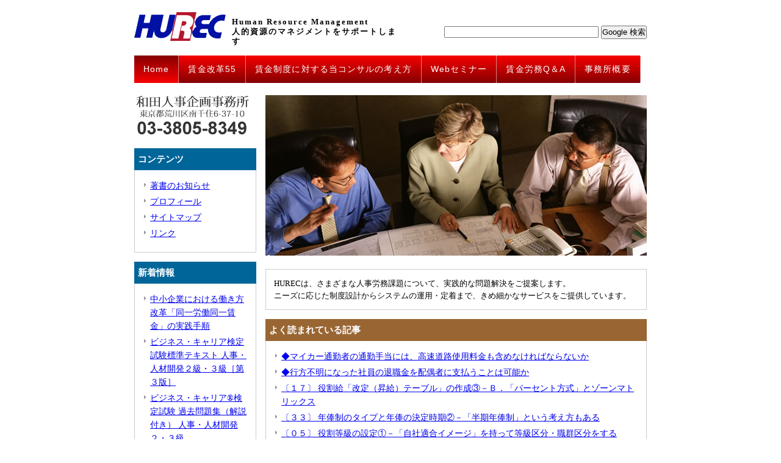

--- FILE ---
content_type: text/html; charset=UTF-8
request_url: http://hurec.bz/?/artis-105912974
body_size: 4887
content:
<!DOCTYPE html>
<html lang="ja">
<head>
<meta charset="UTF-8" />
<title>人事・労務コンサルティング HUREC 和田人事企画事務所</title>

<link rel='stylesheet' id='wordpress-popular-posts-css'  href='http://hurec.bz/wp/wp-content/plugins/wordpress-popular-posts/style/wpp.css?ver=3.2.1' type='text/css' media='all' />
<link rel="EditURI" type="application/rsd+xml" title="RSD" href="http://hurec.bz/wp/xmlrpc.php?rsd" />
<link rel="wlwmanifest" type="application/wlwmanifest+xml" href="http://hurec.bz/wp/wp-includes/wlwmanifest.xml" /> 
<meta name="generator" content="WordPress 4.1.41" />

<meta name="viewport" content="width=device-width; initial-scale=1.0; maximum-scale=1.0;">

<!-- Open Graph Protocol -->
<meta property="og:type" content="website">
<meta property="og:description" content="Human Resource Management 人的資源のマネジメントをサポートします">
<meta property="og:image" content="http://hurec.bz/wp/wp-content/themes/hurec/img/ogp.png">
<meta property="og:site_name" content="人事・労務コンサルティング HUREC 和田人事企画事務所">
<!-- Open Graph Protocol -->

<!--[if lt IE 9]>
<script src="http://hurec.bz/wp/wp-content/themes/hurec/js/html5shiv.js"></script>
<![endif]-->

<link href="http://hurec.bz/wp/wp-content/themes/hurec/css/reset.css" rel="stylesheet" type="text/css">
<link href="http://hurec.bz/wp/wp-content/themes/hurec/css/common.css" rel="stylesheet" type="text/css">
<link href="http://hurec.bz/wp/wp-content/themes/hurec/css/layout.css" rel="stylesheet" type="text/css">
<link href="http://hurec.bz/wp/wp-content/themes/hurec/css/style.css" rel="stylesheet" type="text/css">
<link href="http://hurec.bz/wp/wp-content/themes/hurec/css/style_re.css" rel="stylesheet" type="text/css">


<script type='text/javascript' src='http://ajax.googleapis.com/ajax/libs/jquery/1.7.1/jquery.min.js?ver=1.7.1'></script>
<script type="text/javascript" src="http://hurec.bz/wp/wp-content/themes/hurec/js/common.js"></script>
<script type="text/javascript" src="http://hurec.bz/wp/wp-content/themes/hurec/js/smoothScroll.js"></script>

<script type="text/javascript">
  $(function(){
        $("ul#sp-nav li a").on("click", function() {
            $(this).next().slideToggle(300);
        });
    });
</script>


<script>
  (function(i,s,o,g,r,a,m){i['GoogleAnalyticsObject']=r;i[r]=i[r]||function(){
  (i[r].q=i[r].q||[]).push(arguments)},i[r].l=1*new Date();a=s.createElement(o),
  m=s.getElementsByTagName(o)[0];a.async=1;a.src=g;m.parentNode.insertBefore(a,m)
  })(window,document,'script','//www.google-analytics.com/analytics.js','ga');

  ga('create', 'UA-61531954-1', 'auto');
  ga('send', 'pageview');

</script>

</head>


<body class="home blog">


<div id="wrap"><!--wrap-->

<div id="head" class="cf"><!--head-->
<div class="logo_area cf"><!--logo_area-->
<h1 id="home"><a href="http://hurec.bz/"><img src="http://hurec.bz/wp/wp-content/themes/hurec/img/logo.png" width="150" height="47" alt="HUREC"></a></h1>

<div id="sp_navarea" class="Box-sp"><!--sp_navarea-->

<ul id="sp-nav" class="cf"><!--sp-nav-->
<li><a class="navtop" href="#aaaa"><img src="http://hurec.bz/wp/wp-content/themes/hurec/img/sp_menu.jpg" width="89" height="32" alt="メニュー"></a>
<ul id="sub"><!--sub-->

	<li  class="current_page_item">
    <a href="http://hurec.bz/">
	Home	</a>
    </li>
	
	<li class="page_item page-item-7"><a href="http://hurec.bz/kaikaku">賃金改革55</a></li>
<li class="page_item page-item-9"><a href="http://hurec.bz/policy">賃金制度に対する当コンサルの考え方</a></li>
<li class="page_item page-item-11"><a href="http://hurec.bz/seminar">Webセミナー</a></li>
<li class="page_item page-item-13"><a href="http://hurec.bz/qa">賃金労務Q＆A</a></li>
<li class="page_item page-item-15"><a href="http://hurec.bz/office">事務所概要</a></li>

	<form method=get action="http://www.google.co.jp/search">
	<input type=text name=q size=30 maxlength=255 value="">
	<input type=hidden name=ie value=UTF-8>
	<input type=hidden name=oe value=UTF-8>
	<input type=hidden name=hl value="ja">
	<input type=submit name=btnG value="Google 検索">
	<INPUT type=hidden name="sitesearch" value="http://hurec.bz/">
	<INPUT type="hidden" name="domains" value="http://hurec.bz/">
	</form>

</ul><!--/sub-->
</li>
</ul><!--/sp-nav-->

<ul class="sp_navbt cf"><!--sp_navbt-->
<li><a href="/contact/"><img src="http://hurec.bz/wp/wp-content/themes/hurec/img/sp_mail.jpg" width="32" height="32" alt="Mail"></a></li>
<li><a href="tel:0338058349"><img src="http://hurec.bz/wp/wp-content/themes/hurec/img/sp_tel.jpg" width="32" height="32" alt="Tel"></a></li>
</ul><!--/sp_navbt-->

</div><!--/sp_navarea-->


<p>Human Resource Management<br>
人的資源のマネジメントをサポートします</p>
</div><!--/logo_area-->

<div id="search" class="Box-pc"><!--search-->
<ul>
<li><form method=get action="http://www.google.co.jp/search">
<input type=text name=q size=30 maxlength=255 value="">
<input type=hidden name=ie value=UTF-8>
<input type=hidden name=oe value=UTF-8>
<input type=hidden name=hl value="ja">
<input type=submit name=btnG value="Google 検索">
<INPUT type=hidden name="sitesearch" value="http://hurec.bz/">
<INPUT type="hidden" name="domains" value="http://hurec.bz/">
</form></li>
</ul>
</div><!--search-->
</div><!--/head-->


<ul id="nav" class="cf Box-pc"><!--nav-->
	<li  class="current_page_item">
	<a href="http://hurec.bz/">
	Home	</a>
	</li>
	
	<li class="page_item page-item-7"><a href="http://hurec.bz/kaikaku">賃金改革55</a></li>
<li class="page_item page-item-9"><a href="http://hurec.bz/policy">賃金制度に対する当コンサルの考え方</a></li>
<li class="page_item page-item-11"><a href="http://hurec.bz/seminar">Webセミナー</a></li>
<li class="page_item page-item-13"><a href="http://hurec.bz/qa">賃金労務Q＆A</a></li>
<li class="page_item page-item-15"><a href="http://hurec.bz/office">事務所概要</a></li>
</ul><!--/nav-->


<!--[if lte IE 6.0]>
<div id="IE6Att">お客様がご使用のインターネットブラウザは <strong>Internet Explorer6</strong> です。<br />
このブラウザではホームページの内容が正しく表示されない場合がありますので、<strong><a href="http://windows.microsoft.com/ja-JP/internet-explorer/downloads/ie" target="_blank">最新のブラウザにアップグレードして下さい。</a></strong></div>
<![endif]-->

<!--[if lte IE 7.0]>
<div id="IE6Att">お客様がご使用のインターネットブラウザは <strong>Internet Explorer7</strong> です。<br />
このブラウザではホームページの内容が正しく表示されない場合がありますので、<strong><a href="http://windows.microsoft.com/ja-JP/internet-explorer/downloads/ie" target="_blank">最新のブラウザにアップグレードして下さい。</a></strong></div>
<![endif]-->


<div id="contents" class="cf"><!--contents-->


<div id="main"><!--main-->

<div id="cover"><!--cover-->
<img src="http://hurec.bz/wp/wp-content/themes/hurec/img/cover.jpg" alt="HURECは、さまざまな人事労務課題について、実践的な問題解決をご提案します。ニーズに応じた制度設計からシステムの運用・定着まで、きめ細かなサービスをご提供しています。" width="625" height="263" />
<p class="main_subtext"><!--main_subtext-->
HURECは、さまざまな人事労務課題について、実践的な問題解決をご提案します。<br>
ニーズに応じた制度設計からシステムの運用・定着まで、きめ細かなサービスをご提供しています。
</p><!--/main_subtext-->
</div><!--cover-->




<!-- WordPress Popular Posts Plugin v3.2.1 [W] [weekly] [views] [regular] -->
<div id="main_widget">
<h2 class="main_widget-title f01">よく読まれている記事</h2>
<ul class="wpp-list">
<li><a href="http://hurec.bz/qa/5/2010/08/post-34.html" title="◆マイカー通勤者の通勤手当には、高速道路使用料金も含めなければならないか" target="_self"></a> <a href="http://hurec.bz/qa/5/2010/08/post-34.html" title="◆マイカー通勤者の通勤手当には、高速道路使用料金も含めなければならないか" class="wpp-post-title" target="_self">◆マイカー通勤者の通勤手当には、高速道路使用料金も含めなければならないか</a>  <span class="post-stats"></span> </li>
<li><a href="http://hurec.bz/qa/8/2010/08/post-25.html" title="◆行方不明になった社員の退職金を配偶者に支払うことは可能か" target="_self"></a> <a href="http://hurec.bz/qa/8/2010/08/post-25.html" title="◆行方不明になった社員の退職金を配偶者に支払うことは可能か" class="wpp-post-title" target="_self">◆行方不明になった社員の退職金を配偶者に支払うことは可能か</a>  <span class="post-stats"></span> </li>
<li><a href="http://hurec.bz/kaikaku/2010/07/post-17.html" title="〔１７〕 役割給「改定（昇給）テーブル」の作成③－Ｂ．「パーセント方式」とゾーンマトリックス" target="_self"></a> <a href="http://hurec.bz/kaikaku/2010/07/post-17.html" title="〔１７〕 役割給「改定（昇給）テーブル」の作成③－Ｂ．「パーセント方式」とゾーンマトリックス" class="wpp-post-title" target="_self">〔１７〕 役割給「改定（昇給）テーブル」の作成③－Ｂ．「パーセント方式」とゾーンマトリックス</a>  <span class="post-stats"></span> </li>
<li><a href="http://hurec.bz/kaikaku/2010/07/post-32.html" title="〔３３〕 年俸制のタイプと年俸の決定時期②－「半期年俸制」という考え方もある" target="_self"></a> <a href="http://hurec.bz/kaikaku/2010/07/post-32.html" title="〔３３〕 年俸制のタイプと年俸の決定時期②－「半期年俸制」という考え方もある" class="wpp-post-title" target="_self">〔３３〕 年俸制のタイプと年俸の決定時期②－「半期年俸制」という考え方もある</a>  <span class="post-stats"></span> </li>
<li><a href="http://hurec.bz/kaikaku/2010/07/post-5.html" title="〔０５〕 役割等級の設定①－「自社適合イメージ」を持って等級区分・職群区分をする" target="_self"></a> <a href="http://hurec.bz/kaikaku/2010/07/post-5.html" title="〔０５〕 役割等級の設定①－「自社適合イメージ」を持って等級区分・職群区分をする" class="wpp-post-title" target="_self">〔０５〕 役割等級の設定①－「自社適合イメージ」を持って等級区分・職群区分をする</a>  <span class="post-stats"></span> </li>
<li><a href="http://hurec.bz/qa/3/2010/08/post-36.html" title="◆退職者にも賃金改定後の新賃金との差額を遡及払いすべきか" target="_self"></a> <a href="http://hurec.bz/qa/3/2010/08/post-36.html" title="◆退職者にも賃金改定後の新賃金との差額を遡及払いすべきか" class="wpp-post-title" target="_self">◆退職者にも賃金改定後の新賃金との差額を遡及払いすべきか</a>  <span class="post-stats"></span> </li>
<li><a href="http://hurec.bz/qa/1/2010/08/post-26.html" title="◆賃金を完全出来高払制としてもよいか" target="_self"></a> <a href="http://hurec.bz/qa/1/2010/08/post-26.html" title="◆賃金を完全出来高払制としてもよいか" class="wpp-post-title" target="_self">◆賃金を完全出来高払制としてもよいか</a>  <span class="post-stats"></span> </li>
<li><a href="http://hurec.bz/kaikaku/2010/07/post-16.html" title="〔１６〕 役割給「改定（昇給）テーブル」の作成②－Ａ．「定昇累積方式」と屈折点、ポイント式" target="_self"></a> <a href="http://hurec.bz/kaikaku/2010/07/post-16.html" title="〔１６〕 役割給「改定（昇給）テーブル」の作成②－Ａ．「定昇累積方式」と屈折点、ポイント式" class="wpp-post-title" target="_self">〔１６〕 役割給「改定（昇給）テーブル」の作成②－Ａ．「定昇累積方式」と屈折点、ポイント式</a>  <span class="post-stats"></span> </li>
<li><a href="http://hurec.bz/qa/4/2011/02/post-42.html" title="◆法定休日に８時間を超えて労働した場合、６割増の割増賃金を支払う必要があるか" target="_self"></a> <a href="http://hurec.bz/qa/4/2011/02/post-42.html" title="◆法定休日に８時間を超えて労働した場合、６割増の割増賃金を支払う必要があるか" class="wpp-post-title" target="_self">◆法定休日に８時間を超えて労働した場合、６割増の割増賃金を支払う必要があるか</a>  <span class="post-stats"></span> </li>
<li><a href="http://hurec.bz/kaikaku/2010/07/post-24.html" title="〔２５〕 業績・成果反映型賞与の設計①－一般的なタイプ（基本賞与・業績賞与・支給係数）" target="_self"></a> <a href="http://hurec.bz/kaikaku/2010/07/post-24.html" title="〔２５〕 業績・成果反映型賞与の設計①－一般的なタイプ（基本賞与・業績賞与・支給係数）" class="wpp-post-title" target="_self">〔２５〕 業績・成果反映型賞与の設計①－一般的なタイプ（基本賞与・業績賞与・支給係数）</a>  <span class="post-stats"></span> </li>
<li><a href="http://hurec.bz/kaikaku/2010/07/post-50.html" title="〔５０〕 従来制度からの移行事例①－確定拠出年金と前払い退職金の選択パターン" target="_self"></a> <a href="http://hurec.bz/kaikaku/2010/07/post-50.html" title="〔５０〕 従来制度からの移行事例①－確定拠出年金と前払い退職金の選択パターン" class="wpp-post-title" target="_self">〔５０〕 従来制度からの移行事例①－確定拠出年金と前払い退職金の選択パターン</a>  <span class="post-stats"></span> </li>
<li><a href="http://hurec.bz/qa/6/2010/08/post-31.html" title="◆賃金と手当の締切日が異なる場合、平均賃金はどう算定するのか" target="_self"></a> <a href="http://hurec.bz/qa/6/2010/08/post-31.html" title="◆賃金と手当の締切日が異なる場合、平均賃金はどう算定するのか" class="wpp-post-title" target="_self">◆賃金と手当の締切日が異なる場合、平均賃金はどう算定するのか</a>  <span class="post-stats"></span> </li>
<li><a href="http://hurec.bz/kaikaku/2010/07/post-6.html" title="〔０６〕 役割等級の設定②－「役割等級基準」を作成する" target="_self"></a> <a href="http://hurec.bz/kaikaku/2010/07/post-6.html" title="〔０６〕 役割等級の設定②－「役割等級基準」を作成する" class="wpp-post-title" target="_self">〔０６〕 役割等級の設定②－「役割等級基準」を作成する</a>  <span class="post-stats"></span> </li>
<li><a href="http://hurec.bz/kaikaku/2010/07/post-12.html" title="〔１２〕 役割給「賃金テーブル」の設計①－範囲給に社員へのメッセージを込める" target="_self"></a> <a href="http://hurec.bz/kaikaku/2010/07/post-12.html" title="〔１２〕 役割給「賃金テーブル」の設計①－範囲給に社員へのメッセージを込める" class="wpp-post-title" target="_self">〔１２〕 役割給「賃金テーブル」の設計①－範囲給に社員へのメッセージを込める</a>  <span class="post-stats"></span> </li>

</ul>
</div>
<!-- End WordPress Popular Posts Plugin v3.2.1 -->

</div><!--main-->



<div id="sidebar"><!--sidebar-->

<!--事務所名の文字画像 PC用-->
<p class="Box-pc"><img src="http://hurec.bz/wp/wp-content/themes/hurec/img/tel.gif" alt="和田人事企画事務所" /></p>


<!--　コンテンツのリスト　
------------------------------------------------------------------->
<div id="sidebar_widget"><h2 class="widget-title f02">コンテンツ</h2><div class="menu-%e3%82%b5%e3%82%a4%e3%83%89%e3%83%90%e3%83%bc%ef%bc%9a%e3%83%a1%e3%82%a4%e3%83%b3%e7%94%a8-container"><ul id="menu-%e3%82%b5%e3%82%a4%e3%83%89%e3%83%90%e3%83%bc%ef%bc%9a%e3%83%a1%e3%82%a4%e3%83%b3%e7%94%a8" class="menu"><li id="menu-item-31" class="menu-item menu-item-type-post_type menu-item-object-page menu-item-31"><a href="http://hurec.bz/book">著書のお知らせ</a></li>
<li id="menu-item-30" class="menu-item menu-item-type-post_type menu-item-object-page menu-item-30"><a href="http://hurec.bz/profile">プロフィール</a></li>
<li id="menu-item-29" class="menu-item menu-item-type-post_type menu-item-object-page menu-item-29"><a href="http://hurec.bz/sitemap">サイトマップ</a></li>
<li id="menu-item-28" class="menu-item menu-item-type-post_type menu-item-object-page menu-item-28"><a href="http://hurec.bz/link">リンク</a></li>
</ul></div></div>		<div id="sidebar_widget">		<h2 class="widget-title f02">新着情報</h2>		<ul>
					<li>
				<a href="http://hurec.bz/book/2021/12/%e4%b8%ad%e5%b0%8f%e4%bc%81%e6%a5%ad%e3%81%ab%e3%81%8a%e3%81%91%e3%82%8b%e5%83%8d%e3%81%8d%e6%96%b9%e6%94%b9%e9%9d%a9%e3%80%8c%e5%90%8c%e4%b8%80%e5%8a%b4%e5%83%8d%e5%90%8c%e4%b8%80%e8%b3%83%e9%87%91.html">中小企業における働き方改革「同一労働同一賃金」の実践手順</a>
						</li>
					<li>
				<a href="http://hurec.bz/book/2020/04/%e3%83%93%e3%82%b8%e3%83%8d%e3%82%b9%e3%83%bb%e3%82%ad%e3%83%a3%e3%83%aa%e3%82%a2%e6%a4%9c%e5%ae%9a%e8%a9%a6%e9%a8%93%e6%a8%99%e6%ba%96%e3%83%86%e3%82%ad%e3%82%b9%e3%83%88-%e4%ba%ba%e4%ba%8b%e3%83%bb.html">ビジネス・キャリア検定試験標準テキスト 人事・人材開発２級・３級［第３版］</a>
						</li>
					<li>
				<a href="http://hurec.bz/book/2016/09/%e3%83%93%e3%82%b8%e3%83%8d%e3%82%b9%e3%83%bb%e3%82%ad%e3%83%a3%e3%83%aa%e3%82%a2%e6%a4%9c%e5%ae%9a%e8%a9%a6%e9%a8%93-%e9%81%8e%e5%8e%bb%e5%95%8f%e9%a1%8c%e9%9b%86%ef%bc%88%e8%a7%a3%e8%aa%ac.html">ビジネス・キャリア®検定試験 過去問題集（解説付き） 人事・人材開発２・３級</a>
						</li>
					<li>
				<a href="http://hurec.bz/book/2015/06/%e5%8a%b4%e5%83%8d%e3%83%bb%e7%a4%be%e4%bc%9a%e4%bf%9d%e9%9a%9c%e5%ae%9f%e5%8b%99%e8%ac%9b%e7%be%a9-%e7%a4%be%e4%bc%9a%e4%bf%9d%e9%99%ba%e5%8a%b4%e5%8b%99%e5%a3%ab%e3%81%ae%e4%bb%95%e4%ba%8b%e3%81%a8.html">労働・社会保障実務講義: 社会保険労務士の仕事と役割</a>
						</li>
					<li>
				<a href="http://hurec.bz/book/2014/02/post-2.html">ビジネス・キャリア検定試験標準テキスト 人事・人材開発２級・３級［第二版］</a>
						</li>
				</ul>
		</div>

<!--　書評ブログへのバナー　
------------------------------------------------------------------->
<p class="side_bnarea"><a href="http://hurec.bz/mt/" target="_blank"><img src="http://hurec.bz/wp/wp-content/themes/hurec/img/mt.gif" alt="書評" width="200" height="40" border="0" /></a></p>


<!--事務所名の文字画像 スマホ用-->
<p class="ta_center Box-sp"><img src="http://hurec.bz/wp/wp-content/themes/hurec/img/tel.gif" alt="和田人事企画事務所" /></p>

</div><!--sidebar-->

</div><!--/contents-->


<div id="foot">
  <!--foot-->
  &copy; 人事・労務コンサルティング HUREC 和田人事企画事務所</div>
<!--foot-->

</body></html>

--- FILE ---
content_type: text/css
request_url: http://hurec.bz/wp/wp-content/themes/hurec/css/layout.css
body_size: 1536
content:
@charset "UTF-8";


/*PCとスマホ表示分岐
****************************************************** */

.Box-pc{display:block !important;}
.Box-sp{display:none !important;}


#wrap {
    margin: 0 auto;
    width: 840px;
}


/* ヘッダー
****************************************************** */
#head {
	position:relative;
	padding:20px 0 15px;
}
.logo_area {
	width:440px;
	float:left;
}
.logo_area p {
	font-weight: bold;
	line-height: 1.3;
	padding-top: 8px;
	letter-spacing:2px;
	font-size:0.9em;
}
#search {
    float: right;
}
#search li {
    display: inline;
    padding: 0 0 0 10px;
}

/* ナビゲーション */
ul#nav {
	margin-bottom:20px;
}
ul#nav li {
	background-color: #ef0101;
	border-right: 1px dotted #fff;
	float: left;
	font-family: "Hiragino Kaku Gothic Pro","ヒラギノ角ゴ Pro W3","メイリオ",Meiryo,"ＭＳ Ｐゴシック",Helvetica,Arial,sans-serif;
	font-size:1.1em;
	/* グラデ */
	background-image: -webkit-gradient(
		linear,
		left top,
		left bottom,
		color-stop(0, #F70101),
		color-stop(1, #850001)
	);
	background-image: -o-linear-gradient(bottom, #F70101 0%, #850001 100%);
	background-image: -moz-linear-gradient(bottom, #F70101 0%, #850001 100%);
	background-image: -webkit-linear-gradient(bottom, #F70101 0%, #850001 100%);
	background-image: -ms-linear-gradient(bottom, #F70101 0%, #850001 100%);
	background-image: linear-gradient(to bottom, #F70101 0%, #850001 100%);
}
ul#nav li:hover,
ul#nav li.current_page_item {
	background-image: -webkit-gradient(
		linear,
		left top,
		left bottom,
		color-stop(0, #850001),
		color-stop(1, #F70101)
	);
	background-image: -o-linear-gradient(bottom, #850001 0%, #F70101 100%);
	background-image: -moz-linear-gradient(bottom, #850001 0%, #F70101 100%);
	background-image: -webkit-linear-gradient(bottom, #850001 0%, #F70101 100%);
	background-image: -ms-linear-gradient(bottom, #850001 0%, #F70101 100%);
	background-image: linear-gradient(to bottom, #850001 0%, #F70101 100%);	
}
ul#nav li a {
	color: #fff;
	display: block;
	font-size: 0.88em;
	font-size:12px\9;	/* IE8 */ 
	letter-spacing: 1.1px;
	letter-spacing:inherit\9;	/* IE8 */ 	
	padding: 12px 15px;
	padding: 12px 13px\9;	/* IE8 */ 		
	text-decoration: none;
}
ul#nav li a:hover {
}


/* メイン
****************************************************** */
#main {
    float: right;
    width: 625px;
}
#cover {
    margin-bottom: 15px;
}
.main_subtext {
	margin-top:15px;
	padding:1em;
	border:1px solid #ccc;
	font-size:0.9em;
}


/* サイドバー
****************************************************** */
#sidebar {
    float: left;
    width: 200px;
}


/* フッター
****************************************************** */
#foot {
    background-image: url("../img/foot.jpg");
    background-position: center top;
    background-repeat: repeat-x;
    clear: both;
    height: 80px;
    margin-top: 20px;
    padding: 15px 0;
    text-align: center;
}
#address {
    clear: both;
    font-size: 90%;
    padding: 6px 10px 10px;
}


/* 全体・その他
****************************************************** */

#breadcrumb {
    clear: both;
    font-size: 90%;
    margin-bottom: 15px;
}

/* ウィジェット */
h2.widget-title {
	margin-top:15px;
}

/* 投稿ページ */
.author_date {
	margin:-10px 0 10px 10px;	
}
.singlefooter {
	border-top: 1px dotted #999;
	font-size: 0.94em;
	margin-top: 2em;
	padding: 1em 0 0.5em;
	text-align: center;
}

/* 関連記事プラグイン */
.yarpp-related {
	margin-top: 5px;
	padding: 15px 15px;
	background-color: #f3f3f3;
	clear:both;
}
.yarpp-related ol li {
	font-size: 0.88em;
	list-style: inside none disc;
	margin-top: 5px;
	padding: 0 0 0 10px;
}

/* wp-pagenavi */
.wp-pagenavi {
	clear: both;
	margin: 20px auto 0;
	width: 280px;
}
.wp-pagenavi a:hover, .wp-pagenavi span.current {
	background-color: #C00101;
	color: #fff;
}

/* サイドバー・ウィジェットあたり */
.list_box,
.textwidget,
#sidebar_widget ul,
ul.wpp-list {
    border-bottom: 1px solid #cccccc;
    border-left: 1px solid #cccccc;
    border-right: 1px solid #cccccc;
    /* margin-bottom: 15px; */
    padding: 15px;
}
#sidebar_widget ul li ul {
	border: medium none;
	margin: 7px 0;
	padding: 0;
}
#sidebar_widget ul li ul li {
	margin-top:2px;
}
#sidebar_widget select {
	margin-top: 8px;
	padding: 5px 0;
	width: 100%;
}
.side_bnarea {
	text-align:center;
	clear:both;
	margin:15px 0 10px;
}

.topskip {
    padding: 1em 0;
    text-align: right;
}

